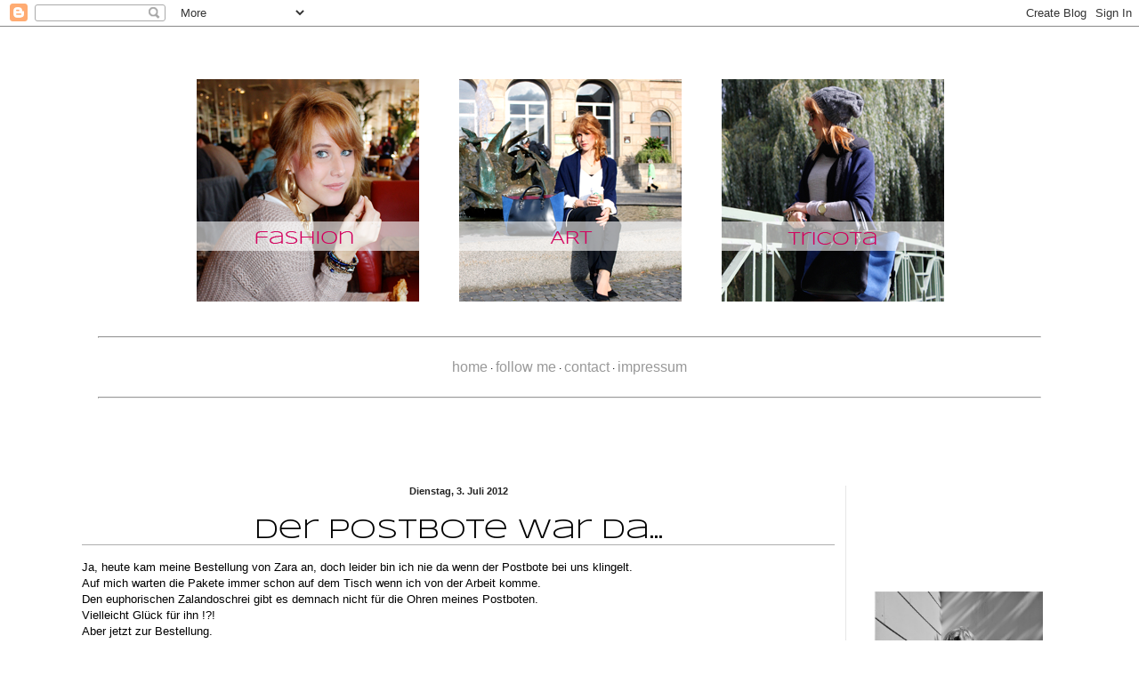

--- FILE ---
content_type: text/html; charset=UTF-8
request_url: https://fashiooon-art-tricota.blogspot.com/2012/07/der-postbote-war-da.html
body_size: 17009
content:
<!DOCTYPE html>
<html class='v2' dir='ltr' lang='de'>
<head>
<link href='https://www.blogger.com/static/v1/widgets/335934321-css_bundle_v2.css' rel='stylesheet' type='text/css'/>
<meta content='width=1100' name='viewport'/>
<meta content='text/html; charset=UTF-8' http-equiv='Content-Type'/>
<meta content='blogger' name='generator'/>
<link href='https://fashiooon-art-tricota.blogspot.com/favicon.ico' rel='icon' type='image/x-icon'/>
<link href='http://fashiooon-art-tricota.blogspot.com/2012/07/der-postbote-war-da.html' rel='canonical'/>
<link rel="alternate" type="application/atom+xml" title="Fashion Art Tricota - Atom" href="https://fashiooon-art-tricota.blogspot.com/feeds/posts/default" />
<link rel="alternate" type="application/rss+xml" title="Fashion Art Tricota - RSS" href="https://fashiooon-art-tricota.blogspot.com/feeds/posts/default?alt=rss" />
<link rel="service.post" type="application/atom+xml" title="Fashion Art Tricota - Atom" href="https://www.blogger.com/feeds/3484830588708356340/posts/default" />

<link rel="alternate" type="application/atom+xml" title="Fashion Art Tricota - Atom" href="https://fashiooon-art-tricota.blogspot.com/feeds/6024986162159429181/comments/default" />
<!--Can't find substitution for tag [blog.ieCssRetrofitLinks]-->
<link href='https://blogger.googleusercontent.com/img/b/R29vZ2xl/AVvXsEheXmZxGQE3Svf4ecniw9Ngp7BoPI8aaE87Z22DoSGrguSzcNwOI8u-wT5nZ6tJXIDUqkeacqgWVmDEFl0Zj6EeTqcl_Nabr4yoU-p9PExhGVEIYN8sB9G-xBTNP3RUyhM_Ov-Nz1CCSjE/s640/IMG_3516.JPG' rel='image_src'/>
<meta content='http://fashiooon-art-tricota.blogspot.com/2012/07/der-postbote-war-da.html' property='og:url'/>
<meta content='Der Postbote war da...' property='og:title'/>
<meta content='Ja, heute kam meine Bestellung von Zara an, doch leider bin ich nie da wenn der Postbote bei uns klingelt.  Auf mich warten die Pakete immer...' property='og:description'/>
<meta content='https://blogger.googleusercontent.com/img/b/R29vZ2xl/AVvXsEheXmZxGQE3Svf4ecniw9Ngp7BoPI8aaE87Z22DoSGrguSzcNwOI8u-wT5nZ6tJXIDUqkeacqgWVmDEFl0Zj6EeTqcl_Nabr4yoU-p9PExhGVEIYN8sB9G-xBTNP3RUyhM_Ov-Nz1CCSjE/w1200-h630-p-k-no-nu/IMG_3516.JPG' property='og:image'/>
<title>Fashion Art Tricota: Der Postbote war da...</title>
<style type='text/css'>@font-face{font-family:'Syncopate';font-style:normal;font-weight:400;font-display:swap;src:url(//fonts.gstatic.com/s/syncopate/v24/pe0sMIuPIYBCpEV5eFdCC_e_Kdxic2wp.woff2)format('woff2');unicode-range:U+0100-02BA,U+02BD-02C5,U+02C7-02CC,U+02CE-02D7,U+02DD-02FF,U+0304,U+0308,U+0329,U+1D00-1DBF,U+1E00-1E9F,U+1EF2-1EFF,U+2020,U+20A0-20AB,U+20AD-20C0,U+2113,U+2C60-2C7F,U+A720-A7FF;}@font-face{font-family:'Syncopate';font-style:normal;font-weight:400;font-display:swap;src:url(//fonts.gstatic.com/s/syncopate/v24/pe0sMIuPIYBCpEV5eFdCBfe_Kdxicw.woff2)format('woff2');unicode-range:U+0000-00FF,U+0131,U+0152-0153,U+02BB-02BC,U+02C6,U+02DA,U+02DC,U+0304,U+0308,U+0329,U+2000-206F,U+20AC,U+2122,U+2191,U+2193,U+2212,U+2215,U+FEFF,U+FFFD;}</style>
<style id='page-skin-1' type='text/css'><!--
/*
-----------------------------------------------
Blogger Template Style
Name:     Simple
Designer: Josh Peterson
URL:      www.noaesthetic.com
----------------------------------------------- */
/* Variable definitions
====================
<Variable name="keycolor" description="Main Color" type="color" default="#66bbdd"/>
<Group description="Page Text" selector="body">
<Variable name="body.font" description="Font" type="font"
default="normal normal 12px Arial, Tahoma, Helvetica, FreeSans, sans-serif"/>
<Variable name="body.text.color" description="Text Color" type="color" default="#222222"/>
</Group>
<Group description="Backgrounds" selector=".body-fauxcolumns-outer">
<Variable name="body.background.color" description="Outer Background" type="color" default="#66bbdd"/>
<Variable name="content.background.color" description="Main Background" type="color" default="#ffffff"/>
<Variable name="header.background.color" description="Header Background" type="color" default="transparent"/>
</Group>
<Group description="Links" selector=".main-outer">
<Variable name="link.color" description="Link Color" type="color" default="#2288bb"/>
<Variable name="link.visited.color" description="Visited Color" type="color" default="#888888"/>
<Variable name="link.hover.color" description="Hover Color" type="color" default="#33aaff"/>
</Group>
<Group description="Blog Title" selector=".header h1">
<Variable name="header.font" description="Font" type="font"
default="normal normal 60px Arial, Tahoma, Helvetica, FreeSans, sans-serif"/>
<Variable name="header.text.color" description="Title Color" type="color" default="#3399bb" />
</Group>
<Group description="Blog Description" selector=".header .description">
<Variable name="description.text.color" description="Description Color" type="color"
default="#777777" />
</Group>
<Group description="Tabs Text" selector=".tabs-inner .widget li a">
<Variable name="tabs.font" description="Font" type="font"
default="normal normal 14px Arial, Tahoma, Helvetica, FreeSans, sans-serif"/>
<Variable name="tabs.text.color" description="Text Color" type="color" default="#999999"/>
<Variable name="tabs.selected.text.color" description="Selected Color" type="color" default="#000000"/>
</Group>
<Group description="Tabs Background" selector=".tabs-outer .PageList">
<Variable name="tabs.background.color" description="Background Color" type="color" default="#f5f5f5"/>
<Variable name="tabs.selected.background.color" description="Selected Color" type="color" default="#eeeeee"/>
</Group>
<Group description="Post Title" selector="h3.post-title, .comments h4">
<Variable name="post.title.font" description="Font" type="font"
default="normal normal 22px Arial, Tahoma, Helvetica, FreeSans, sans-serif"/>
</Group>
<Group description="Date Header" selector=".date-header">
<Variable name="date.header.color" description="Text Color" type="color"
default="#000000"/>
<Variable name="date.header.background.color" description="Background Color" type="color"
default="transparent"/>
</Group>
<Group description="Post Footer" selector=".post-footer">
<Variable name="post.footer.text.color" description="Text Color" type="color" default="#666666"/>
<Variable name="post.footer.background.color" description="Background Color" type="color"
default="#f9f9f9"/>
<Variable name="post.footer.border.color" description="Shadow Color" type="color" default="#eeeeee"/>
</Group>
<Group description="Gadgets" selector="h2">
<Variable name="widget.title.font" description="Title Font" type="font"
default="normal bold 11px Arial, Tahoma, Helvetica, FreeSans, sans-serif"/>
<Variable name="widget.title.text.color" description="Title Color" type="color" default="#000000"/>
<Variable name="widget.alternate.text.color" description="Alternate Color" type="color" default="#999999"/>
</Group>
<Group description="Images" selector=".main-inner">
<Variable name="image.background.color" description="Background Color" type="color" default="#ffffff"/>
<Variable name="image.border.color" description="Border Color" type="color" default="#eeeeee"/>
<Variable name="image.text.color" description="Caption Text Color" type="color" default="#000000"/>
</Group>
<Group description="Accents" selector=".content-inner">
<Variable name="body.rule.color" description="Separator Line Color" type="color" default="#eeeeee"/>
<Variable name="tabs.border.color" description="Tabs Border Color" type="color" default="#e6e6e6"/>
</Group>
<Variable name="body.background" description="Body Background" type="background"
color="#ffffff" default="$(color) none repeat scroll top left"/>
<Variable name="body.background.override" description="Body Background Override" type="string" default=""/>
<Variable name="body.background.gradient.cap" description="Body Gradient Cap" type="url"
default="url(//www.blogblog.com/1kt/simple/gradients_light.png)"/>
<Variable name="body.background.gradient.tile" description="Body Gradient Tile" type="url"
default="url(//www.blogblog.com/1kt/simple/body_gradient_tile_light.png)"/>
<Variable name="content.background.color.selector" description="Content Background Color Selector" type="string" default=".content-inner"/>
<Variable name="content.padding" description="Content Padding" type="length" default="10px"/>
<Variable name="content.padding.horizontal" description="Content Horizontal Padding" type="length" default="10px"/>
<Variable name="content.shadow.spread" description="Content Shadow Spread" type="length" default="40px"/>
<Variable name="content.shadow.spread.webkit" description="Content Shadow Spread (WebKit)" type="length" default="5px"/>
<Variable name="content.shadow.spread.ie" description="Content Shadow Spread (IE)" type="length" default="10px"/>
<Variable name="main.border.width" description="Main Border Width" type="length" default="0"/>
<Variable name="header.background.gradient" description="Header Gradient" type="url" default="none"/>
<Variable name="header.shadow.offset.left" description="Header Shadow Offset Left" type="length" default="-1px"/>
<Variable name="header.shadow.offset.top" description="Header Shadow Offset Top" type="length" default="-1px"/>
<Variable name="header.shadow.spread" description="Header Shadow Spread" type="length" default="1px"/>
<Variable name="header.padding" description="Header Padding" type="length" default="30px"/>
<Variable name="header.border.size" description="Header Border Size" type="length" default="1px"/>
<Variable name="header.bottom.border.size" description="Header Bottom Border Size" type="length" default="1px"/>
<Variable name="header.border.horizontalsize" description="Header Horizontal Border Size" type="length" default="0"/>
<Variable name="description.text.size" description="Description Text Size" type="string" default="140%"/>
<Variable name="tabs.margin.top" description="Tabs Margin Top" type="length" default="0" />
<Variable name="tabs.margin.side" description="Tabs Side Margin" type="length" default="30px" />
<Variable name="tabs.background.gradient" description="Tabs Background Gradient" type="url"
default="url(//www.blogblog.com/1kt/simple/gradients_light.png)"/>
<Variable name="tabs.border.width" description="Tabs Border Width" type="length" default="1px"/>
<Variable name="tabs.bevel.border.width" description="Tabs Bevel Border Width" type="length" default="1px"/>
<Variable name="date.header.padding" description="Date Header Padding" type="string" default="inherit"/>
<Variable name="date.header.letterspacing" description="Date Header Letter Spacing" type="string" default="inherit"/>
<Variable name="date.header.margin" description="Date Header Margin" type="string" default="inherit"/>
<Variable name="post.margin.bottom" description="Post Bottom Margin" type="length" default="25px"/>
<Variable name="image.border.small.size" description="Image Border Small Size" type="length" default="2px"/>
<Variable name="image.border.large.size" description="Image Border Large Size" type="length" default="5px"/>
<Variable name="page.width.selector" description="Page Width Selector" type="string" default=".region-inner"/>
<Variable name="page.width" description="Page Width" type="string" default="auto"/>
<Variable name="main.section.margin" description="Main Section Margin" type="length" default="15px"/>
<Variable name="main.padding" description="Main Padding" type="length" default="15px"/>
<Variable name="main.padding.top" description="Main Padding Top" type="length" default="30px"/>
<Variable name="main.padding.bottom" description="Main Padding Bottom" type="length" default="30px"/>
<Variable name="paging.background"
color="#ffffff"
description="Background of blog paging area" type="background"
default="transparent none no-repeat scroll top center"/>
<Variable name="footer.bevel" description="Bevel border length of footer" type="length" default="0"/>
<Variable name="mobile.background.overlay" description="Mobile Background Overlay" type="string"
default="transparent none repeat scroll top left"/>
<Variable name="mobile.background.size" description="Mobile Background Size" type="string" default="auto"/>
<Variable name="mobile.button.color" description="Mobile Button Color" type="color" default="#ffffff" />
<Variable name="startSide" description="Side where text starts in blog language" type="automatic" default="left"/>
<Variable name="endSide" description="Side where text ends in blog language" type="automatic" default="right"/>
*/
/* Content
----------------------------------------------- */
body {
font: normal normal 12px Arial, Tahoma, Helvetica, FreeSans, sans-serif;
color: #000000;
background: #ffffff none repeat scroll top left;
padding: 0 0 0 0;
}
html body .region-inner {
min-width: 0;
max-width: 100%;
width: auto;
}
a:link {
text-decoration:none;
color: #999999;
}
a:visited {
text-decoration:none;
color: #444444;
}
a:hover {
text-decoration:underline;
color: #000000;
}
.body-fauxcolumn-outer .fauxcolumn-inner {
background: transparent url(//www.blogblog.com/1kt/simple/body_gradient_tile_light.png) repeat scroll top left;
_background-image: none;
}
.body-fauxcolumn-outer .cap-top {
position: absolute;
z-index: 1;
height: 400px;
width: 100%;
background: #ffffff none repeat scroll top left;
}
.body-fauxcolumn-outer .cap-top .cap-left {
width: 100%;
background: transparent url(//www.blogblog.com/1kt/simple/gradients_light.png) repeat-x scroll top left;
_background-image: none;
}
.content-outer {
-moz-box-shadow: 0 0 0 rgba(0, 0, 0, .15);
-webkit-box-shadow: 0 0 0 rgba(0, 0, 0, .15);
-goog-ms-box-shadow: 0 0 0 #333333;
box-shadow: 0 0 0 rgba(0, 0, 0, .15);
margin-bottom: 1px;
}
.content-inner {
padding: 10px 40px;
}
.content-inner {
background-color: #ffffff;
}
/* Header
----------------------------------------------- */
.header-outer {
background: transparent none repeat-x scroll 0 -400px;
_background-image: none;
}
.Header h1 {
font: normal normal 80px Arial, Tahoma, Helvetica, FreeSans, sans-serif;
color: #858585;
text-shadow: 0 0 0 rgba(0, 0, 0, .2);
}
.Header h1 a {
color: #858585;
}
.Header .description {
font-size: 18px;
color: #4d4d4d;
}
.header-inner .Header .titlewrapper {
padding: 22px 0;
}
.header-inner .Header .descriptionwrapper {
padding: 0 0;
}
/* Tabs
----------------------------------------------- */
.tabs-inner .section:first-child {
border-top: 0 solid #f3f3f3;
}
.tabs-inner .section:first-child ul {
margin-top: -1px;
border-top: 1px solid #f3f3f3;
border-left: 1px solid #f3f3f3;
border-right: 1px solid #f3f3f3;
}
.tabs-inner .widget ul {
background: #eeeeee none repeat-x scroll 0 -800px;
_background-image: none;
border-bottom: 1px solid #f3f3f3;
margin-top: 0;
margin-left: -30px;
margin-right: -30px;
}
.tabs-inner .widget li a {
display: inline-block;
padding: .6em 1em;
font: normal normal 12px Arial, Tahoma, Helvetica, FreeSans, sans-serif;
color: #858585;
border-left: 1px solid #ffffff;
border-right: 1px solid #f3f3f3;
}
.tabs-inner .widget li:first-child a {
border-left: none;
}
.tabs-inner .widget li.selected a, .tabs-inner .widget li a:hover {
color: #000000;
background-color: #e6e6e6;
text-decoration: none;
}
/* Columns
----------------------------------------------- */
.main-outer {
border-top: 0 solid #e6e6e6;
}
.fauxcolumn-left-outer .fauxcolumn-inner {
border-right: 1px solid #e6e6e6;
}
.fauxcolumn-right-outer .fauxcolumn-inner {
border-left: 1px solid #e6e6e6;
}
/* Headings
----------------------------------------------- */
h2 {
margin: 0 0 1em 0;
text-align: center;
font: normal bold 11px 'Trebuchet MS',Trebuchet,Verdana,sans-serif;
color: #222222;
}
/* Widgets
----------------------------------------------- */
.widget .zippy {
color: #858585;
text-shadow: 2px 2px 1px rgba(0, 0, 0, .1);
}
.widget .popular-posts ul {
list-style: none;
}
/* Posts
----------------------------------------------- */
background-color: transparent;
color: #c27ba0;
padding: 0.4em;
letter-spacing: 3px;
margin: inherit;
text-align: center;
}
.main-inner {
padding-top: 35px;
padding-bottom: 65px;
}
.main-inner .column-center-inner {
padding: 0 0;
}
.main-inner .column-center-inner .section {
margin: 0 1em;
}
.post {
margin: 0 0 45px 0;
border-bottom: 1px solid #afafaf;
margin-bottom: 90px;
}
h3.post-title, .comments h4 {
font: normal normal 30px Syncopate;
margin: .75em 0 0;
text-align: center;
border-bottom: 1px solid #afafaf;
}
.post-body {
font-size: 110%;
line-height: 1.4;
position: relative;
}
.post-body img, .post-body .tr-caption-container, .Profile img, .Image img,
.BlogList .item-thumbnail img {
padding: 2px;
background: transparent;
border: 0px solid #ffffff;
}
.post-body img, .post-body .tr-caption-container {
padding: 5px;
}
.post-body .tr-caption-container {
color: #999999;
}
.post-body .tr-caption-container img {
padding: 0;
background: transparent;
border: none;
-moz-box-shadow: 0 0 0 rgba(0, 0, 0, .1);
-webkit-box-shadow: 0 0 0 rgba(0, 0, 0, .1);
box-shadow: 0 0 0 rgba(0, 0, 0, .1);
}
.post-header {
margin: 0 0 1.5em;
line-height: 1.6;
font-size: 90%;
}
.post-footer {
margin: 20px -2px 0;
padding: 5px 50px;
color: #000000;
background-color: #f2f2f2;
border-bottom: 1px solid #e6e6e6;
line-height: 1.6;
font-size: 90%;
}
#comments .comment-author {
padding-top: 1.5em;
border-top: 1px solid #e6e6e6;
background-position: 0 1.5em;
}
#comments .comment-author:first-child {
padding-top: 0;
border-top: none;
}
.avatar-image-container {
margin: .2em 0 0;
}
#comments .avatar-image-container img {
border: 1px solid #ffffff;
}
/* Comments
----------------------------------------------- */
.comments .comments-content .icon.blog-author {
background-repeat: no-repeat;
background-image: url([data-uri]);
}
.comments .comments-content .loadmore a {
border-top: 1px solid #858585;
border-bottom: 1px solid #858585;
}
.comments .comment-thread.inline-thread {
background-color: #f2f2f2;
}
.comments .continue {
border-top: 2px solid #858585;
}
/* Accents
---------------------------------------------- */
.section-columns td.columns-cell {
border-left: 1px solid #e6e6e6;
}
.blog-pager {
background: transparent url(//www.blogblog.com/1kt/simple/paging_dot.png) repeat-x scroll top center;
}
.blog-pager-older-link, .home-link,
.blog-pager-newer-link {
background-color: #ffffff;
padding: 5px;
}
.footer-outer {
border-top: 1px dashed #bbbbbb;
}
/* Mobile
----------------------------------------------- */
body.mobile  {
background-size: auto;
}
.mobile .body-fauxcolumn-outer {
background: transparent none repeat scroll top left;
}
.mobile .body-fauxcolumn-outer .cap-top {
background-size: 100% auto;
}
.mobile .content-outer {
-webkit-box-shadow: 0 0 3px rgba(0, 0, 0, .15);
box-shadow: 0 0 3px rgba(0, 0, 0, .15);
}
body.mobile .AdSense {
margin: 0 -0;
}
.mobile .tabs-inner .widget ul {
margin-left: 0;
margin-right: 0;
}
.mobile .post {
margin: 0;
}
.mobile .main-inner .column-center-inner .section {
margin: 0;
}
.mobile .date-header span {
padding: 0.1em 10px;
margin: 0 -10px;
}
.mobile h3.post-title {
margin: 0;
}
.mobile .blog-pager {
background: transparent none no-repeat scroll top center;
}
.mobile .footer-outer {
border-top: none;
}
.mobile .main-inner, .mobile .footer-inner {
background-color: #ffffff;
}
.mobile-index-contents {
color: #000000;
}
.mobile-link-button {
background-color: #999999;
}
.mobile-link-button a:link, .mobile-link-button a:visited {
color: #ffffff;
}
.mobile .tabs-inner .section:first-child {
border-top: none;
}
.mobile .tabs-inner .PageList .widget-content {
background-color: #e6e6e6;
color: #000000;
border-top: 1px solid #f3f3f3;
border-bottom: 1px solid #f3f3f3;
}
.mobile .tabs-inner .PageList .widget-content .pagelist-arrow {
border-left: 1px solid #f3f3f3;
}

--></style>
<style id='template-skin-1' type='text/css'><!--
body {
min-width: 1200px;
}
.content-outer, .content-fauxcolumn-outer, .region-inner {
min-width: 1200px;
max-width: 1200px;
_width: 1200px;
}
.main-inner .columns {
padding-left: 0px;
padding-right: 250px;
}
.main-inner .fauxcolumn-center-outer {
left: 0px;
right: 250px;
/* IE6 does not respect left and right together */
_width: expression(this.parentNode.offsetWidth -
parseInt("0px") -
parseInt("250px") + 'px');
}
.main-inner .fauxcolumn-left-outer {
width: 0px;
}
.main-inner .fauxcolumn-right-outer {
width: 250px;
}
.main-inner .column-left-outer {
width: 0px;
right: 100%;
margin-left: -0px;
}
.main-inner .column-right-outer {
width: 250px;
margin-right: -250px;
}
#layout {
min-width: 0;
}
#layout .content-outer {
min-width: 0;
width: 800px;
}
#layout .region-inner {
min-width: 0;
width: auto;
}
body#layout div.add_widget {
padding: 8px;
}
body#layout div.add_widget a {
margin-left: 32px;
}
--></style>
<link href='https://www.blogger.com/dyn-css/authorization.css?targetBlogID=3484830588708356340&amp;zx=7b114c74-a83c-496b-a47a-a4c5e18134e6' media='none' onload='if(media!=&#39;all&#39;)media=&#39;all&#39;' rel='stylesheet'/><noscript><link href='https://www.blogger.com/dyn-css/authorization.css?targetBlogID=3484830588708356340&amp;zx=7b114c74-a83c-496b-a47a-a4c5e18134e6' rel='stylesheet'/></noscript>
<meta name='google-adsense-platform-account' content='ca-host-pub-1556223355139109'/>
<meta name='google-adsense-platform-domain' content='blogspot.com'/>

</head>
<body class='loading'>
<div class='navbar section' id='navbar' name='Navbar'><div class='widget Navbar' data-version='1' id='Navbar1'><script type="text/javascript">
    function setAttributeOnload(object, attribute, val) {
      if(window.addEventListener) {
        window.addEventListener('load',
          function(){ object[attribute] = val; }, false);
      } else {
        window.attachEvent('onload', function(){ object[attribute] = val; });
      }
    }
  </script>
<div id="navbar-iframe-container"></div>
<script type="text/javascript" src="https://apis.google.com/js/platform.js"></script>
<script type="text/javascript">
      gapi.load("gapi.iframes:gapi.iframes.style.bubble", function() {
        if (gapi.iframes && gapi.iframes.getContext) {
          gapi.iframes.getContext().openChild({
              url: 'https://www.blogger.com/navbar/3484830588708356340?po\x3d6024986162159429181\x26origin\x3dhttps://fashiooon-art-tricota.blogspot.com',
              where: document.getElementById("navbar-iframe-container"),
              id: "navbar-iframe"
          });
        }
      });
    </script><script type="text/javascript">
(function() {
var script = document.createElement('script');
script.type = 'text/javascript';
script.src = '//pagead2.googlesyndication.com/pagead/js/google_top_exp.js';
var head = document.getElementsByTagName('head')[0];
if (head) {
head.appendChild(script);
}})();
</script>
</div></div>
<div class='body-fauxcolumns'>
<div class='fauxcolumn-outer body-fauxcolumn-outer'>
<div class='cap-top'>
<div class='cap-left'></div>
<div class='cap-right'></div>
</div>
<div class='fauxborder-left'>
<div class='fauxborder-right'></div>
<div class='fauxcolumn-inner'>
</div>
</div>
<div class='cap-bottom'>
<div class='cap-left'></div>
<div class='cap-right'></div>
</div>
</div>
</div>
<div class='content'>
<div class='content-fauxcolumns'>
<div class='fauxcolumn-outer content-fauxcolumn-outer'>
<div class='cap-top'>
<div class='cap-left'></div>
<div class='cap-right'></div>
</div>
<div class='fauxborder-left'>
<div class='fauxborder-right'></div>
<div class='fauxcolumn-inner'>
</div>
</div>
<div class='cap-bottom'>
<div class='cap-left'></div>
<div class='cap-right'></div>
</div>
</div>
</div>
<div class='content-outer'>
<div class='content-cap-top cap-top'>
<div class='cap-left'></div>
<div class='cap-right'></div>
</div>
<div class='fauxborder-left content-fauxborder-left'>
<div class='fauxborder-right content-fauxborder-right'></div>
<div class='content-inner'>
<header>
<div class='header-outer'>
<div class='header-cap-top cap-top'>
<div class='cap-left'></div>
<div class='cap-right'></div>
</div>
<div class='fauxborder-left header-fauxborder-left'>
<div class='fauxborder-right header-fauxborder-right'></div>
<div class='region-inner header-inner'>
<div class='header section' id='header' name='Header'><div class='widget Header' data-version='1' id='Header1'>
<div id='header-inner'>
<a href='https://fashiooon-art-tricota.blogspot.com/' style='display: block'>
<img alt='Fashion Art Tricota' height='300px; ' id='Header1_headerimg' src='https://blogger.googleusercontent.com/img/b/R29vZ2xl/AVvXsEiVgBHNGPp_1uR5wl_RzmGK6ABRjH1BvvexvM4WctuOua5pgj4NB9wse_eEfciPOqWtlg5U76BiFwaXVisDLR3YJcW0x0FFNlwniuZ_8Wa6YqyPlQSu3bRLtX5CDihynUA_ehfGPmkU75Y/s1600/header_vanessa_gro%25C3%259F_2.png' style='display: block' width='1120px; '/>
</a>
</div>
</div></div>
</div>
</div>
<div class='header-cap-bottom cap-bottom'>
<div class='cap-left'></div>
<div class='cap-right'></div>
</div>
</div>
</header>
<div class='tabs-outer'>
<div class='tabs-cap-top cap-top'>
<div class='cap-left'></div>
<div class='cap-right'></div>
</div>
<div class='fauxborder-left tabs-fauxborder-left'>
<div class='fauxborder-right tabs-fauxborder-right'></div>
<div class='region-inner tabs-inner'>
<div class='tabs section' id='crosscol' name='Spaltenübergreifend'><div class='widget HTML' data-version='1' id='HTML5'>
<h2 class='title'>&#160;</h2>
<div class='widget-content'>
<br /><br /><hr /><br /><center><a href="http://fashiooon-art-tricota.blogspot.de/"><font size="3">home</font></a> &#183; <a href="http://fashiooon-art-tricota.blogspot.de/p/follow.html"><font size="3">follow me</font></a> &#183; <a href="http://fashiooon-art-tricota.blogspot.de/p/kontakt.html"><font size="3">contact</font></a> &#183; <a href="http://fashiooon-art-tricota.blogspot.com/p/impressum.html"><font size="3">impressum</font></a></center><br /><hr /><br /><br />
</div>
<div class='clear'></div>
</div></div>
<div class='tabs no-items section' id='crosscol-overflow' name='Cross-Column 2'></div>
</div>
</div>
<div class='tabs-cap-bottom cap-bottom'>
<div class='cap-left'></div>
<div class='cap-right'></div>
</div>
</div>
<div class='main-outer'>
<div class='main-cap-top cap-top'>
<div class='cap-left'></div>
<div class='cap-right'></div>
</div>
<div class='fauxborder-left main-fauxborder-left'>
<div class='fauxborder-right main-fauxborder-right'></div>
<div class='region-inner main-inner'>
<div class='columns fauxcolumns'>
<div class='fauxcolumn-outer fauxcolumn-center-outer'>
<div class='cap-top'>
<div class='cap-left'></div>
<div class='cap-right'></div>
</div>
<div class='fauxborder-left'>
<div class='fauxborder-right'></div>
<div class='fauxcolumn-inner'>
</div>
</div>
<div class='cap-bottom'>
<div class='cap-left'></div>
<div class='cap-right'></div>
</div>
</div>
<div class='fauxcolumn-outer fauxcolumn-left-outer'>
<div class='cap-top'>
<div class='cap-left'></div>
<div class='cap-right'></div>
</div>
<div class='fauxborder-left'>
<div class='fauxborder-right'></div>
<div class='fauxcolumn-inner'>
</div>
</div>
<div class='cap-bottom'>
<div class='cap-left'></div>
<div class='cap-right'></div>
</div>
</div>
<div class='fauxcolumn-outer fauxcolumn-right-outer'>
<div class='cap-top'>
<div class='cap-left'></div>
<div class='cap-right'></div>
</div>
<div class='fauxborder-left'>
<div class='fauxborder-right'></div>
<div class='fauxcolumn-inner'>
</div>
</div>
<div class='cap-bottom'>
<div class='cap-left'></div>
<div class='cap-right'></div>
</div>
</div>
<!-- corrects IE6 width calculation -->
<div class='columns-inner'>
<div class='column-center-outer'>
<div class='column-center-inner'>
<div class='main section' id='main' name='Hauptbereich'><div class='widget Blog' data-version='1' id='Blog1'>
<div class='blog-posts hfeed'>

          <div class="date-outer">
        
<h2 class='date-header'><span>Dienstag, 3. Juli 2012</span></h2>

          <div class="date-posts">
        
<div class='post-outer'>
<div class='post hentry' itemprop='blogPost' itemscope='itemscope' itemtype='http://schema.org/BlogPosting'>
<meta content='https://blogger.googleusercontent.com/img/b/R29vZ2xl/AVvXsEheXmZxGQE3Svf4ecniw9Ngp7BoPI8aaE87Z22DoSGrguSzcNwOI8u-wT5nZ6tJXIDUqkeacqgWVmDEFl0Zj6EeTqcl_Nabr4yoU-p9PExhGVEIYN8sB9G-xBTNP3RUyhM_Ov-Nz1CCSjE/s640/IMG_3516.JPG' itemprop='image_url'/>
<meta content='3484830588708356340' itemprop='blogId'/>
<meta content='6024986162159429181' itemprop='postId'/>
<a name='6024986162159429181'></a>
<h3 class='post-title entry-title' itemprop='name'>
Der Postbote war da...
</h3>
<div class='post-header'>
<div class='post-header-line-1'></div>
</div>
<div class='post-body entry-content' id='post-body-6024986162159429181' itemprop='description articleBody'>
Ja, heute kam meine Bestellung von Zara an, doch leider bin ich nie da wenn der Postbote bei uns klingelt.<br />
Auf mich warten die Pakete immer schon auf dem Tisch wenn ich von der Arbeit komme.<br />
Den euphorischen Zalandoschrei gibt es demnach nicht für die Ohren meines Postboten.<br />
Vielleicht Glück für ihn !?!<br />
Aber jetzt zur Bestellung.<br />
War kräftig auf Schnäppchenjagd und habe zwei Paar Schuhe bestellt. Beide von ca. 80&#8364; auf 30&#8364; reduziert.<br />
Da hab ich zugeschlagen.<br />
Ein Paket jedoch erwarte ich noch... was da noch ankommen wird, zeige ich euch, sobald es da ist.<br />
<br />
<div class="separator" style="clear: both; text-align: center;"><a href="https://blogger.googleusercontent.com/img/b/R29vZ2xl/AVvXsEheXmZxGQE3Svf4ecniw9Ngp7BoPI8aaE87Z22DoSGrguSzcNwOI8u-wT5nZ6tJXIDUqkeacqgWVmDEFl0Zj6EeTqcl_Nabr4yoU-p9PExhGVEIYN8sB9G-xBTNP3RUyhM_Ov-Nz1CCSjE/s1600/IMG_3516.JPG" imageanchor="1" style="margin-left: 1em; margin-right: 1em;"><img border="0" height="426" src="https://blogger.googleusercontent.com/img/b/R29vZ2xl/AVvXsEheXmZxGQE3Svf4ecniw9Ngp7BoPI8aaE87Z22DoSGrguSzcNwOI8u-wT5nZ6tJXIDUqkeacqgWVmDEFl0Zj6EeTqcl_Nabr4yoU-p9PExhGVEIYN8sB9G-xBTNP3RUyhM_Ov-Nz1CCSjE/s640/IMG_3516.JPG" width="640" /></a></div><br />
<div class="separator" style="clear: both; text-align: center;"><a href="https://blogger.googleusercontent.com/img/b/R29vZ2xl/AVvXsEiKYgcTwJhpxt4TAuvfkaX-yohC6n6Gw9B8rg8-LAekQM2dalKjyHDVCzjeUG0SHC1mnmQdCcf8JIwx-gz0SpgtSYEDP7HSMMwAKYwFFYNX7vt5qdQK1sSdzCAMk1uOa85441Z5MciGfdw/s1600/IMG_3517.JPG" imageanchor="1" style="margin-left: 1em; margin-right: 1em;"><img border="0" height="426" src="https://blogger.googleusercontent.com/img/b/R29vZ2xl/AVvXsEiKYgcTwJhpxt4TAuvfkaX-yohC6n6Gw9B8rg8-LAekQM2dalKjyHDVCzjeUG0SHC1mnmQdCcf8JIwx-gz0SpgtSYEDP7HSMMwAKYwFFYNX7vt5qdQK1sSdzCAMk1uOa85441Z5MciGfdw/s640/IMG_3517.JPG" width="640" /></a></div><br />
<div class="separator" style="clear: both; text-align: center;"><a href="https://blogger.googleusercontent.com/img/b/R29vZ2xl/AVvXsEj6gAXg7LWhGGHb_Z3QQ9StKwAYpV4xIJHxQbdG5XBMwGbGLKJbM1475ejNb_HQ04Z3NDemZHako3z1BhF1DwiubuFeuerSUS-roPlEOmC3aZPK0eJ4oZd-rozvSCg2yYh9i64LS_Ke62I/s1600/IMG_3518.JPG" imageanchor="1" style="margin-left: 1em; margin-right: 1em;"><img border="0" height="426" src="https://blogger.googleusercontent.com/img/b/R29vZ2xl/AVvXsEj6gAXg7LWhGGHb_Z3QQ9StKwAYpV4xIJHxQbdG5XBMwGbGLKJbM1475ejNb_HQ04Z3NDemZHako3z1BhF1DwiubuFeuerSUS-roPlEOmC3aZPK0eJ4oZd-rozvSCg2yYh9i64LS_Ke62I/s640/IMG_3518.JPG" width="640" /></a></div><br />
<div class="separator" style="clear: both; text-align: center;"><a href="https://blogger.googleusercontent.com/img/b/R29vZ2xl/AVvXsEhWNECKq0tMTmMbGagn4MdIFGButRwpJ7ojTzo-ZwoqNhjfwXrIK6bhL-oxY0Vq2V6UMGZfltuJgmBVn5FjELDcWF5Pz3HyCLQ15aIV4MW2WsAXdCL65pi_JPksFmI4F9cvhjJ-lsAgfUM/s1600/IMG_3521.JPG" imageanchor="1" style="margin-left: 1em; margin-right: 1em;"><img border="0" height="426" src="https://blogger.googleusercontent.com/img/b/R29vZ2xl/AVvXsEhWNECKq0tMTmMbGagn4MdIFGButRwpJ7ojTzo-ZwoqNhjfwXrIK6bhL-oxY0Vq2V6UMGZfltuJgmBVn5FjELDcWF5Pz3HyCLQ15aIV4MW2WsAXdCL65pi_JPksFmI4F9cvhjJ-lsAgfUM/s640/IMG_3521.JPG" width="640" /></a></div><br />
<div class="separator" style="clear: both; text-align: center;"><a href="https://blogger.googleusercontent.com/img/b/R29vZ2xl/AVvXsEhwSQc03YLIa8EQ3U4JFgSyWPGTVjva465o709xJynGBZhOj7Wynn9tdgWzuY7cZ15qxxXEM3ssJLQyYqUMkYydmuiWxOSysXX8WcJX5hY5En4xzuBIXqs3KBLBmLz7CpPE4PD-CgIe0uM/s1600/IMG_3520.JPG" imageanchor="1" style="margin-left: 1em; margin-right: 1em;"><img border="0" height="426" src="https://blogger.googleusercontent.com/img/b/R29vZ2xl/AVvXsEhwSQc03YLIa8EQ3U4JFgSyWPGTVjva465o709xJynGBZhOj7Wynn9tdgWzuY7cZ15qxxXEM3ssJLQyYqUMkYydmuiWxOSysXX8WcJX5hY5En4xzuBIXqs3KBLBmLz7CpPE4PD-CgIe0uM/s640/IMG_3520.JPG" width="640" /></a></div><br />
<div class="separator" style="clear: both; text-align: center;"><a href="https://blogger.googleusercontent.com/img/b/R29vZ2xl/AVvXsEhlQIPDPYyWnxonBxoRF0vGz2x-tuiDwUMFzYP6EdxnQpZlKIBV8eDcLIKBNXubEW_41SwJVncjolExpdmxY4DNaInfne8oxsDw6EXP4QnYiYjejiwUOL36J9Cbzx42Ct6DV6kF3Fqi9Tk/s1600/IMG_3519.JPG" imageanchor="1" style="margin-left: 1em; margin-right: 1em;"><img border="0" height="426" src="https://blogger.googleusercontent.com/img/b/R29vZ2xl/AVvXsEhlQIPDPYyWnxonBxoRF0vGz2x-tuiDwUMFzYP6EdxnQpZlKIBV8eDcLIKBNXubEW_41SwJVncjolExpdmxY4DNaInfne8oxsDw6EXP4QnYiYjejiwUOL36J9Cbzx42Ct6DV6kF3Fqi9Tk/s640/IMG_3519.JPG" width="640" /></a></div><br />
<div class="separator" style="clear: both; text-align: center;"><a href="https://blogger.googleusercontent.com/img/b/R29vZ2xl/AVvXsEghpu2QAE2fpzrTgXOISX5K4db02m3ee5Vfto-SGemXSNYDxezUZxYb2WerXrYyI9v2AvffKjcWSrdA6dkSmg3EImTO1U_Q056QZSfUVKJXgW6DYgRlXDSAp8Bf3elG7pYVSFl4aZkUuQE/s1600/IMG_3522.JPG" imageanchor="1" style="margin-left: 1em; margin-right: 1em;"><img border="0" height="426" src="https://blogger.googleusercontent.com/img/b/R29vZ2xl/AVvXsEghpu2QAE2fpzrTgXOISX5K4db02m3ee5Vfto-SGemXSNYDxezUZxYb2WerXrYyI9v2AvffKjcWSrdA6dkSmg3EImTO1U_Q056QZSfUVKJXgW6DYgRlXDSAp8Bf3elG7pYVSFl4aZkUuQE/s640/IMG_3522.JPG" width="640" /></a></div><br />
<div class="separator" style="clear: both; text-align: center;"><a href="https://blogger.googleusercontent.com/img/b/R29vZ2xl/AVvXsEishlHUgQHaiRuJHRwaYNWiMeaKM1YCff9Yyhyphenhyphen3_yE7L5UCLIYAiWDDgH8JEXytjPg6Vy_iPy_ECZHzDiITk0e9P2EchsujYlmo3Fj_GL-HNwrQCF-WPIon2ZBGOHSpDTuxYqQPeNNUkHA/s1600/IMG_3523.JPG" imageanchor="1" style="margin-left: 1em; margin-right: 1em;"><img border="0" height="426" src="https://blogger.googleusercontent.com/img/b/R29vZ2xl/AVvXsEishlHUgQHaiRuJHRwaYNWiMeaKM1YCff9Yyhyphenhyphen3_yE7L5UCLIYAiWDDgH8JEXytjPg6Vy_iPy_ECZHzDiITk0e9P2EchsujYlmo3Fj_GL-HNwrQCF-WPIon2ZBGOHSpDTuxYqQPeNNUkHA/s640/IMG_3523.JPG" width="640" /></a></div><br />
<div class="separator" style="clear: both; text-align: center;"><a href="https://blogger.googleusercontent.com/img/b/R29vZ2xl/AVvXsEhDE2XQbMj9i2Y5o7O7qAVgfde9ZJbB8O75pWfBZ4yEUW_WzMABlGtvAZPG3lgG-hhi-HVpDj7ygb6pWmaWjAncmBrGgYCcYA6d3xcWZElAtGvA1Z4HB1HVFCn0UR7ZFPvPSyZ9uhZguQg/s1600/IMG_3524.JPG" imageanchor="1" style="margin-left: 1em; margin-right: 1em;"><img border="0" height="426" src="https://blogger.googleusercontent.com/img/b/R29vZ2xl/AVvXsEhDE2XQbMj9i2Y5o7O7qAVgfde9ZJbB8O75pWfBZ4yEUW_WzMABlGtvAZPG3lgG-hhi-HVpDj7ygb6pWmaWjAncmBrGgYCcYA6d3xcWZElAtGvA1Z4HB1HVFCn0UR7ZFPvPSyZ9uhZguQg/s640/IMG_3524.JPG" width="640" /></a></div><br />
<br />
Freitag (oder Samstag) gibt es dann noch neue Frisurenbilder. Muss unbedingt zum Frisöööööör. Freu mich schon :).<br />
<br />
<div class="separator" style="clear: both; text-align: center;"><a href="https://blogger.googleusercontent.com/img/b/R29vZ2xl/AVvXsEiAffSC7fjH1G2x8EP4IFmA-T51Dfb_glrZJQN3hoNS4s5G5nZTenV9cuoIr62hjlqYCBLOxPhde1IXf37REagrrtSxmfhhBU7Qlqz_pncvn2-FPw2RpgcuHjUN-7q9vP-2iCbbVzneC1s/s1600/IMG_3525.JPG" imageanchor="1" style="margin-left: 1em; margin-right: 1em;"><img border="0" height="426" src="https://blogger.googleusercontent.com/img/b/R29vZ2xl/AVvXsEiAffSC7fjH1G2x8EP4IFmA-T51Dfb_glrZJQN3hoNS4s5G5nZTenV9cuoIr62hjlqYCBLOxPhde1IXf37REagrrtSxmfhhBU7Qlqz_pncvn2-FPw2RpgcuHjUN-7q9vP-2iCbbVzneC1s/s640/IMG_3525.JPG" width="640" /></a></div><br />
<br />
Hier noch ein paar Autofahrtbilder.<br />
<br />
<br />
<div class="separator"style="clear: both; text-align: center;"><a href="https://blogger.googleusercontent.com/img/b/R29vZ2xl/AVvXsEiR4ZYLfU894kkaF1cpJAzswSRIYJwHYLXMUamlw6HGyHyhyo6K3btWs890n6kB5iMdyHOurJ9BJAOVdviLyerXIH0azYjQM59PgYOBxcTj9dVj8i3rR4L0bIMt6RjGBg8F9OjV6SydSw0/s640/blogger-image-706136015.jpg" imageanchor="1" style="margin-left: 1em; margin-right: 1em;"><img border="0" src="https://blogger.googleusercontent.com/img/b/R29vZ2xl/AVvXsEiR4ZYLfU894kkaF1cpJAzswSRIYJwHYLXMUamlw6HGyHyhyo6K3btWs890n6kB5iMdyHOurJ9BJAOVdviLyerXIH0azYjQM59PgYOBxcTj9dVj8i3rR4L0bIMt6RjGBg8F9OjV6SydSw0/s640/blogger-image-706136015.jpg" /></a></div><div class="separator"style="clear: both; text-align: center;"><a href="https://blogger.googleusercontent.com/img/b/R29vZ2xl/AVvXsEhgC9HWfZP_O3eyXnQP0C8lqGHmR3B4cb7BCL6BKnrmAHnXG1gviklFpEUVfmckQCbZ0okhlW3mZtMVvpN4ImtWEH596Ei_0I_9TVoqIB7E-S6biDiA9al06Yrg0MGk3-dYydQdaPcKkfw/s640/blogger-image--1558745606.jpg" imageanchor="1" style="margin-left: 1em; margin-right: 1em;"><img border="0" src="https://blogger.googleusercontent.com/img/b/R29vZ2xl/AVvXsEhgC9HWfZP_O3eyXnQP0C8lqGHmR3B4cb7BCL6BKnrmAHnXG1gviklFpEUVfmckQCbZ0okhlW3mZtMVvpN4ImtWEH596Ei_0I_9TVoqIB7E-S6biDiA9al06Yrg0MGk3-dYydQdaPcKkfw/s640/blogger-image--1558745606.jpg" /></a></div><div class="separator"style="clear: both; text-align: center;"><a href="https://blogger.googleusercontent.com/img/b/R29vZ2xl/AVvXsEhgTig0bJz2fLX2UoSTnzNSEVvapQuDgcvrCQ4bf7ZfRDAaE6GyT4-axZQjrwaO2G2b_rlvj14oEh5om-LfaZCPYDT4RpjoYY_WIgcZf_Xe8eBNIhN89KSLrIkmZodCsDVKKNADQKmksjk/s640/blogger-image-1865203609.jpg" imageanchor="1" style="margin-left: 1em; margin-right: 1em;"><img border="0" src="https://blogger.googleusercontent.com/img/b/R29vZ2xl/AVvXsEhgTig0bJz2fLX2UoSTnzNSEVvapQuDgcvrCQ4bf7ZfRDAaE6GyT4-axZQjrwaO2G2b_rlvj14oEh5om-LfaZCPYDT4RpjoYY_WIgcZf_Xe8eBNIhN89KSLrIkmZodCsDVKKNADQKmksjk/s640/blogger-image-1865203609.jpg" /></a></div><div class="separator"style="clear: both; text-align: center;"><a href="https://blogger.googleusercontent.com/img/b/R29vZ2xl/AVvXsEgENTDN7q1x62N9t0qgMqTWjWoiIOnLa381Rky-cZqcJfiE48qLiQfdsMy35G7goBR1tEBGsXFFY3JdI8HRGqeTNKKUm5oVNCzLzXKZi4ouqcT6EDAzgaJAHOY49kh3VfgzkJ3oJqItwq4/s640/blogger-image-977933861.jpg" imageanchor="1" style="margin-left: 1em; margin-right: 1em;"><img border="0" src="https://blogger.googleusercontent.com/img/b/R29vZ2xl/AVvXsEgENTDN7q1x62N9t0qgMqTWjWoiIOnLa381Rky-cZqcJfiE48qLiQfdsMy35G7goBR1tEBGsXFFY3JdI8HRGqeTNKKUm5oVNCzLzXKZi4ouqcT6EDAzgaJAHOY49kh3VfgzkJ3oJqItwq4/s640/blogger-image-977933861.jpg" /></a></div>
<div style='clear: both;'></div>
</div>
<div class='post-footer'>
<div class='post-footer-line post-footer-line-1'><span class='post-author vcard'>
Eingestellt von
<span class='fn' itemprop='author' itemscope='itemscope' itemtype='http://schema.org/Person'>
<meta content='https://www.blogger.com/profile/06869183124193494795' itemprop='url'/>
<a class='g-profile' href='https://www.blogger.com/profile/06869183124193494795' rel='author' title='author profile'>
<span itemprop='name'>Unknown</span>
</a>
</span>
</span>
<span class='post-timestamp'>
um
<meta content='http://fashiooon-art-tricota.blogspot.com/2012/07/der-postbote-war-da.html' itemprop='url'/>
<a class='timestamp-link' href='https://fashiooon-art-tricota.blogspot.com/2012/07/der-postbote-war-da.html' rel='bookmark' title='permanent link'><abbr class='published' itemprop='datePublished' title='2012-07-03T20:48:00+02:00'>20:48</abbr></a>
</span>
<span class='post-comment-link'>
</span>
<span class='post-icons'>
<span class='item-control blog-admin pid-895833850'>
<a href='https://www.blogger.com/post-edit.g?blogID=3484830588708356340&postID=6024986162159429181&from=pencil' title='Post bearbeiten'>
<img alt='' class='icon-action' height='18' src='https://resources.blogblog.com/img/icon18_edit_allbkg.gif' width='18'/>
</a>
</span>
</span>
<div class='post-share-buttons goog-inline-block'>
<a class='goog-inline-block share-button sb-email' href='https://www.blogger.com/share-post.g?blogID=3484830588708356340&postID=6024986162159429181&target=email' target='_blank' title='Diesen Post per E-Mail versenden'><span class='share-button-link-text'>Diesen Post per E-Mail versenden</span></a><a class='goog-inline-block share-button sb-blog' href='https://www.blogger.com/share-post.g?blogID=3484830588708356340&postID=6024986162159429181&target=blog' onclick='window.open(this.href, "_blank", "height=270,width=475"); return false;' target='_blank' title='BlogThis!'><span class='share-button-link-text'>BlogThis!</span></a><a class='goog-inline-block share-button sb-twitter' href='https://www.blogger.com/share-post.g?blogID=3484830588708356340&postID=6024986162159429181&target=twitter' target='_blank' title='Auf X teilen'><span class='share-button-link-text'>Auf X teilen</span></a><a class='goog-inline-block share-button sb-facebook' href='https://www.blogger.com/share-post.g?blogID=3484830588708356340&postID=6024986162159429181&target=facebook' onclick='window.open(this.href, "_blank", "height=430,width=640"); return false;' target='_blank' title='In Facebook freigeben'><span class='share-button-link-text'>In Facebook freigeben</span></a><a class='goog-inline-block share-button sb-pinterest' href='https://www.blogger.com/share-post.g?blogID=3484830588708356340&postID=6024986162159429181&target=pinterest' target='_blank' title='Auf Pinterest teilen'><span class='share-button-link-text'>Auf Pinterest teilen</span></a>
</div>
<span class='post-backlinks post-comment-link'>
</span>
</div>
<div class='post-footer-line post-footer-line-2'><span class='post-labels'>
</span>
</div>
<div class='post-footer-line post-footer-line-3'><span class='post-location'>
</span>
</div>
</div>
</div>
<div class='comments' id='comments'>
<a name='comments'></a>
<h4>Keine Kommentare:</h4>
<div id='Blog1_comments-block-wrapper'>
<dl class='avatar-comment-indent' id='comments-block'>
</dl>
</div>
<p class='comment-footer'>
<div class='comment-form'>
<a name='comment-form'></a>
<h4 id='comment-post-message'>Kommentar veröffentlichen</h4>
<p>Hey, <br />über einen netten Kommentar würde ich mich sehr freuen.<br />Beleidigungen oder unangemessene Kommis kann ich leider nicht veröffentlichen.<br />Viel Spaß beim Kommentieren.<br />Wenn ihr auch einen Blog habt, gucke ich mir den gerne an ;)</p>
<a href='https://www.blogger.com/comment/frame/3484830588708356340?po=6024986162159429181&hl=de&saa=85391&origin=https://fashiooon-art-tricota.blogspot.com' id='comment-editor-src'></a>
<iframe allowtransparency='true' class='blogger-iframe-colorize blogger-comment-from-post' frameborder='0' height='410px' id='comment-editor' name='comment-editor' src='' width='100%'></iframe>
<script src='https://www.blogger.com/static/v1/jsbin/2830521187-comment_from_post_iframe.js' type='text/javascript'></script>
<script type='text/javascript'>
      BLOG_CMT_createIframe('https://www.blogger.com/rpc_relay.html');
    </script>
</div>
</p>
</div>
</div>

        </div></div>
      
</div>
<div class='blog-pager' id='blog-pager'>
<span id='blog-pager-newer-link'>
<a class='blog-pager-newer-link' href='https://fashiooon-art-tricota.blogspot.com/2012/07/new-shoes.html' id='Blog1_blog-pager-newer-link' title='Neuerer Post'>Neuerer Post</a>
</span>
<span id='blog-pager-older-link'>
<a class='blog-pager-older-link' href='https://fashiooon-art-tricota.blogspot.com/2012/07/gestern-abend-ging-es-noch-zu-freunden.html' id='Blog1_blog-pager-older-link' title='Älterer Post'>Älterer Post</a>
</span>
<a class='home-link' href='https://fashiooon-art-tricota.blogspot.com/'>Startseite</a>
</div>
<div class='clear'></div>
<div class='post-feeds'>
<div class='feed-links'>
Abonnieren
<a class='feed-link' href='https://fashiooon-art-tricota.blogspot.com/feeds/6024986162159429181/comments/default' target='_blank' type='application/atom+xml'>Kommentare zum Post (Atom)</a>
</div>
</div>
</div></div>
</div>
</div>
<div class='column-left-outer'>
<div class='column-left-inner'>
<aside>
</aside>
</div>
</div>
<div class='column-right-outer'>
<div class='column-right-inner'>
<aside>
<div class='sidebar section' id='sidebar-right-1'><div class='widget HTML' data-version='1' id='HTML4'>
<div class='widget-content'>
<style>.ig-b- { display: inline-block; }
.ig-b- img { visibility: hidden; }
.ig-b-:hover { background-position: 0 -60px; } .ig-b-:active { background-position: 0 -120px; }
.ig-b-24 { width: 24px; height: 24px; background: url(//badges.instagram.com/static/images/ig-badge-sprite-24.png) no-repeat 0 0; }
@media only screen and (-webkit-min-device-pixel-ratio: 2), only screen and (min--moz-device-pixel-ratio: 2), only screen and (-o-min-device-pixel-ratio: 2 / 1), only screen and (min-device-pixel-ratio: 2), only screen and (min-resolution: 192dpi), only screen and (min-resolution: 2dppx) {
.ig-b-24 { background-image: url(//badges.instagram.com/static/images/ig-badge-sprite-24@2x.png); background-size: 60px 178px; } }</style>
<a href="http://instagram.com/_fashion_art_tricota_?ref=badge" class="ig-b- ig-b-24"><img src="//badges.instagram.com/static/images/ig-badge-24.png" alt="Instagram" /></a>
</div>
<div class='clear'></div>
</div><div class='widget Image' data-version='1' id='Image3'>
<h2><br></h2>
<div class='widget-content'>
<img alt='<br>' height='285' id='Image3_img' src='https://blogger.googleusercontent.com/img/b/R29vZ2xl/AVvXsEjhwNlKxEm8M-vXbSWz4Dhbj85Lu82_UeXWLbw8mAFw19b0DRHYKiutpw0iSRwq6FrNPHOvmvyc2PPRSMceccCNzWxvADeGM2tYaG4wjE8uyBpmP03uEnUoI81Z0-Dj9SVKCaOkhp6Qum8/s1600/IMG_7659.JPG' width='190'/>
<br/>
</div>
<div class='clear'></div>
</div><div class='widget HTML' data-version='1' id='HTML8'>
<h2 class='title'>&#160;</h2>
<div class='widget-content'>
<iframe src="http://widget.stagram.com/in/_fashion_art_tricota_/?s=100&w=2&h=2&b=1&p=5" allowtransparency="true" frameborder="0" scrolling="no" style="border:none;overflow:hidden;width:230px; height: 230px" ></iframe> <!-- Webstagram - web.stagram.com -->
</div>
<div class='clear'></div>
</div><div class='widget Image' data-version='1' id='Image1'>
<h2><br></h2>
<div class='widget-content'>
<img alt='<br>' height='285' id='Image1_img' src='https://blogger.googleusercontent.com/img/b/R29vZ2xl/AVvXsEgZp_ZfYx6tmCctBRiuYu29c_ZR6wayDr2n0W1kUv82qp8S48DgxCUXZRgqNVMlW_kp4wZT9adD4329ulsdYVSmFgSRnh0sTz9a0k-P9UxekTJDdHAO5HyL8WaWlnINb4Yf564UVeKNfUw/s1600/IMG_3187.JPG' width='190'/>
<br/>
</div>
<div class='clear'></div>
</div><div class='widget HTML' data-version='1' id='HTML9'>
<div class='widget-content'>
<a title="Follow Fashion Art Tricota on Bloglovin" href="http://www.bloglovin.com/en/blog/3866790"><img alt="Follow on Bloglovin" src="https://lh3.googleusercontent.com/blogger_img_proxy/AEn0k_sukwh5JsfYc_pfC2flbfxYlMDgja-mXpjPHhDcbQclxunWdCk4aiSOgakV_gacAWuePYfF5GxJ2rQdP4sNuu6_k1GQuvaVXl-kvb3lU5cuZ6wlhjhiihzSPhcFzzhvnvsB1_rfWMk=s0-d" border="0"></a>
</div>
<div class='clear'></div>
</div><div class='widget Image' data-version='1' id='Image2'>
<h2>&#160;<br></h2>
<div class='widget-content'>
<img alt=' <br>' height='285' id='Image2_img' src='https://blogger.googleusercontent.com/img/b/R29vZ2xl/AVvXsEgoaegq68ZyvEih1nY8hPYGERgSv2jMlrcE73I_vn79DprYPLimFIKe8FkV9j7Y7whN-ldqX7gecUd3Cl2npuXFZxb17qnRB05rDyblldBD9BuVny2MXcTFGKmR1c3WOALQCXc-ThjhE0s/s1600/Foto.JPG' width='190'/>
<br/>
</div>
<div class='clear'></div>
</div><div class='widget HTML' data-version='1' id='HTML2'>
<h2 class='title'>&#160;</h2>
<div class='widget-content'>
<div class="social-box-title" style="text-align: center; width: 276; background-color: #ffffff"><a href="http://www.kleiderkreisel.de/mitglieder/161699-fashion-tricota?utm_campaign=social_plugin" style="color: #f6907c; font-family: &#39;Helvetica-Neue&#39;, &#39;Arial&#39;, sans-serif; line-height: 35px;; font-size: 13px" target="_blank">Meine Kleider</a></div><iframe allowtransparency="true" frameborder="0" name="preview" scrolling="no" src="http://www.kleiderkreisel.de/closet_plugin/box?background_color=%23ffffff&amp;box_color=%23f6907c&amp;col_count=1&amp;height=485&amp;new=1&amp;phrase=2&amp;plugin_type=1&amp;row_count=1&amp;text_color=%23f6907c&amp;text_size=S&amp;user_id=161699&amp;width=276" style="border:none; overflow:hidden; width: 276px; height: 485px; background-color: #ffffff"></iframe>
</div>
<div class='clear'></div>
</div><div class='widget HTML' data-version='1' id='HTML1'>
<h2 class='title'>&#160;</h2>
<div class='widget-content'>
<iframe
src="http://blog-zug.com/widget.php?id=3484830588708356340" frameborder=0 height=70 scrolling=no width=164></iframe
src="http:>
</div>
<div class='clear'></div>
</div><div class='widget Followers' data-version='1' id='Followers1'>
<h2 class='title'>Follower</h2>
<div class='widget-content'>
<div id='Followers1-wrapper'>
<div style='margin-right:2px;'>
<div><script type="text/javascript" src="https://apis.google.com/js/platform.js"></script>
<div id="followers-iframe-container"></div>
<script type="text/javascript">
    window.followersIframe = null;
    function followersIframeOpen(url) {
      gapi.load("gapi.iframes", function() {
        if (gapi.iframes && gapi.iframes.getContext) {
          window.followersIframe = gapi.iframes.getContext().openChild({
            url: url,
            where: document.getElementById("followers-iframe-container"),
            messageHandlersFilter: gapi.iframes.CROSS_ORIGIN_IFRAMES_FILTER,
            messageHandlers: {
              '_ready': function(obj) {
                window.followersIframe.getIframeEl().height = obj.height;
              },
              'reset': function() {
                window.followersIframe.close();
                followersIframeOpen("https://www.blogger.com/followers/frame/3484830588708356340?colors\x3dCgt0cmFuc3BhcmVudBILdHJhbnNwYXJlbnQaByMwMDAwMDAiByM5OTk5OTkqByNmZmZmZmYyByMyMjIyMjI6ByMwMDAwMDBCByM5OTk5OTlKByM4NTg1ODVSByM5OTk5OTlaC3RyYW5zcGFyZW50\x26pageSize\x3d21\x26hl\x3dde\x26origin\x3dhttps://fashiooon-art-tricota.blogspot.com");
              },
              'open': function(url) {
                window.followersIframe.close();
                followersIframeOpen(url);
              }
            }
          });
        }
      });
    }
    followersIframeOpen("https://www.blogger.com/followers/frame/3484830588708356340?colors\x3dCgt0cmFuc3BhcmVudBILdHJhbnNwYXJlbnQaByMwMDAwMDAiByM5OTk5OTkqByNmZmZmZmYyByMyMjIyMjI6ByMwMDAwMDBCByM5OTk5OTlKByM4NTg1ODVSByM5OTk5OTlaC3RyYW5zcGFyZW50\x26pageSize\x3d21\x26hl\x3dde\x26origin\x3dhttps://fashiooon-art-tricota.blogspot.com");
  </script></div>
</div>
</div>
<div class='clear'></div>
</div>
</div><div class='widget HTML' data-version='1' id='HTML6'>
<div class='widget-content'>
<!-- Facebook Badge START --><a href="https://www.facebook.com/fashionarttricota" target="_TOP" style="font-family: &quot;lucida grande&quot;,tahoma,verdana,arial,sans-serif; font-size: 11px; font-variant: normal; font-style: normal; font-weight: normal; color: #3B5998; text-decoration: none;" title="Fashion Art Tricota">Fashion Art Tricota</a><br/><a href="https://www.facebook.com/fashionarttricota" target="_TOP" title="Fashion Art Tricota"><img src="https://badge.facebook.com/badge/287330511445531.326.1143102697.png" style="border: 0px;" /></a><br/><a href="https://de-de.facebook.com/advertising" target="_TOP" style="font-family: &quot;lucida grande&quot;,tahoma,verdana,arial,sans-serif; font-size: 11px; font-variant: normal; font-style: normal; font-weight: normal; color: #3B5998; text-decoration: none;" title="Erstelle dein eigenes Profilbanner!">Wirb ebenfalls für deine Seite</a><!-- Facebook Badge END -->
</div>
<div class='clear'></div>
</div><div class='widget BlogArchive' data-version='1' id='BlogArchive1'>
<h2>&#160;</h2>
<div class='widget-content'>
<div id='ArchiveList'>
<div id='BlogArchive1_ArchiveList'>
<ul class='hierarchy'>
<li class='archivedate collapsed'>
<a class='toggle' href='javascript:void(0)'>
<span class='zippy'>

        &#9658;&#160;
      
</span>
</a>
<a class='post-count-link' href='https://fashiooon-art-tricota.blogspot.com/2014/'>
2014
</a>
<span class='post-count' dir='ltr'>(102)</span>
<ul class='hierarchy'>
<li class='archivedate collapsed'>
<a class='toggle' href='javascript:void(0)'>
<span class='zippy'>

        &#9658;&#160;
      
</span>
</a>
<a class='post-count-link' href='https://fashiooon-art-tricota.blogspot.com/2014/11/'>
November
</a>
<span class='post-count' dir='ltr'>(1)</span>
</li>
</ul>
<ul class='hierarchy'>
<li class='archivedate collapsed'>
<a class='toggle' href='javascript:void(0)'>
<span class='zippy'>

        &#9658;&#160;
      
</span>
</a>
<a class='post-count-link' href='https://fashiooon-art-tricota.blogspot.com/2014/10/'>
Oktober
</a>
<span class='post-count' dir='ltr'>(4)</span>
</li>
</ul>
<ul class='hierarchy'>
<li class='archivedate collapsed'>
<a class='toggle' href='javascript:void(0)'>
<span class='zippy'>

        &#9658;&#160;
      
</span>
</a>
<a class='post-count-link' href='https://fashiooon-art-tricota.blogspot.com/2014/09/'>
September
</a>
<span class='post-count' dir='ltr'>(10)</span>
</li>
</ul>
<ul class='hierarchy'>
<li class='archivedate collapsed'>
<a class='toggle' href='javascript:void(0)'>
<span class='zippy'>

        &#9658;&#160;
      
</span>
</a>
<a class='post-count-link' href='https://fashiooon-art-tricota.blogspot.com/2014/08/'>
August
</a>
<span class='post-count' dir='ltr'>(12)</span>
</li>
</ul>
<ul class='hierarchy'>
<li class='archivedate collapsed'>
<a class='toggle' href='javascript:void(0)'>
<span class='zippy'>

        &#9658;&#160;
      
</span>
</a>
<a class='post-count-link' href='https://fashiooon-art-tricota.blogspot.com/2014/07/'>
Juli
</a>
<span class='post-count' dir='ltr'>(16)</span>
</li>
</ul>
<ul class='hierarchy'>
<li class='archivedate collapsed'>
<a class='toggle' href='javascript:void(0)'>
<span class='zippy'>

        &#9658;&#160;
      
</span>
</a>
<a class='post-count-link' href='https://fashiooon-art-tricota.blogspot.com/2014/06/'>
Juni
</a>
<span class='post-count' dir='ltr'>(10)</span>
</li>
</ul>
<ul class='hierarchy'>
<li class='archivedate collapsed'>
<a class='toggle' href='javascript:void(0)'>
<span class='zippy'>

        &#9658;&#160;
      
</span>
</a>
<a class='post-count-link' href='https://fashiooon-art-tricota.blogspot.com/2014/05/'>
Mai
</a>
<span class='post-count' dir='ltr'>(11)</span>
</li>
</ul>
<ul class='hierarchy'>
<li class='archivedate collapsed'>
<a class='toggle' href='javascript:void(0)'>
<span class='zippy'>

        &#9658;&#160;
      
</span>
</a>
<a class='post-count-link' href='https://fashiooon-art-tricota.blogspot.com/2014/04/'>
April
</a>
<span class='post-count' dir='ltr'>(7)</span>
</li>
</ul>
<ul class='hierarchy'>
<li class='archivedate collapsed'>
<a class='toggle' href='javascript:void(0)'>
<span class='zippy'>

        &#9658;&#160;
      
</span>
</a>
<a class='post-count-link' href='https://fashiooon-art-tricota.blogspot.com/2014/03/'>
März
</a>
<span class='post-count' dir='ltr'>(13)</span>
</li>
</ul>
<ul class='hierarchy'>
<li class='archivedate collapsed'>
<a class='toggle' href='javascript:void(0)'>
<span class='zippy'>

        &#9658;&#160;
      
</span>
</a>
<a class='post-count-link' href='https://fashiooon-art-tricota.blogspot.com/2014/02/'>
Februar
</a>
<span class='post-count' dir='ltr'>(6)</span>
</li>
</ul>
<ul class='hierarchy'>
<li class='archivedate collapsed'>
<a class='toggle' href='javascript:void(0)'>
<span class='zippy'>

        &#9658;&#160;
      
</span>
</a>
<a class='post-count-link' href='https://fashiooon-art-tricota.blogspot.com/2014/01/'>
Januar
</a>
<span class='post-count' dir='ltr'>(12)</span>
</li>
</ul>
</li>
</ul>
<ul class='hierarchy'>
<li class='archivedate collapsed'>
<a class='toggle' href='javascript:void(0)'>
<span class='zippy'>

        &#9658;&#160;
      
</span>
</a>
<a class='post-count-link' href='https://fashiooon-art-tricota.blogspot.com/2013/'>
2013
</a>
<span class='post-count' dir='ltr'>(157)</span>
<ul class='hierarchy'>
<li class='archivedate collapsed'>
<a class='toggle' href='javascript:void(0)'>
<span class='zippy'>

        &#9658;&#160;
      
</span>
</a>
<a class='post-count-link' href='https://fashiooon-art-tricota.blogspot.com/2013/12/'>
Dezember
</a>
<span class='post-count' dir='ltr'>(14)</span>
</li>
</ul>
<ul class='hierarchy'>
<li class='archivedate collapsed'>
<a class='toggle' href='javascript:void(0)'>
<span class='zippy'>

        &#9658;&#160;
      
</span>
</a>
<a class='post-count-link' href='https://fashiooon-art-tricota.blogspot.com/2013/11/'>
November
</a>
<span class='post-count' dir='ltr'>(12)</span>
</li>
</ul>
<ul class='hierarchy'>
<li class='archivedate collapsed'>
<a class='toggle' href='javascript:void(0)'>
<span class='zippy'>

        &#9658;&#160;
      
</span>
</a>
<a class='post-count-link' href='https://fashiooon-art-tricota.blogspot.com/2013/10/'>
Oktober
</a>
<span class='post-count' dir='ltr'>(14)</span>
</li>
</ul>
<ul class='hierarchy'>
<li class='archivedate collapsed'>
<a class='toggle' href='javascript:void(0)'>
<span class='zippy'>

        &#9658;&#160;
      
</span>
</a>
<a class='post-count-link' href='https://fashiooon-art-tricota.blogspot.com/2013/09/'>
September
</a>
<span class='post-count' dir='ltr'>(24)</span>
</li>
</ul>
<ul class='hierarchy'>
<li class='archivedate collapsed'>
<a class='toggle' href='javascript:void(0)'>
<span class='zippy'>

        &#9658;&#160;
      
</span>
</a>
<a class='post-count-link' href='https://fashiooon-art-tricota.blogspot.com/2013/08/'>
August
</a>
<span class='post-count' dir='ltr'>(12)</span>
</li>
</ul>
<ul class='hierarchy'>
<li class='archivedate collapsed'>
<a class='toggle' href='javascript:void(0)'>
<span class='zippy'>

        &#9658;&#160;
      
</span>
</a>
<a class='post-count-link' href='https://fashiooon-art-tricota.blogspot.com/2013/07/'>
Juli
</a>
<span class='post-count' dir='ltr'>(20)</span>
</li>
</ul>
<ul class='hierarchy'>
<li class='archivedate collapsed'>
<a class='toggle' href='javascript:void(0)'>
<span class='zippy'>

        &#9658;&#160;
      
</span>
</a>
<a class='post-count-link' href='https://fashiooon-art-tricota.blogspot.com/2013/06/'>
Juni
</a>
<span class='post-count' dir='ltr'>(7)</span>
</li>
</ul>
<ul class='hierarchy'>
<li class='archivedate collapsed'>
<a class='toggle' href='javascript:void(0)'>
<span class='zippy'>

        &#9658;&#160;
      
</span>
</a>
<a class='post-count-link' href='https://fashiooon-art-tricota.blogspot.com/2013/05/'>
Mai
</a>
<span class='post-count' dir='ltr'>(4)</span>
</li>
</ul>
<ul class='hierarchy'>
<li class='archivedate collapsed'>
<a class='toggle' href='javascript:void(0)'>
<span class='zippy'>

        &#9658;&#160;
      
</span>
</a>
<a class='post-count-link' href='https://fashiooon-art-tricota.blogspot.com/2013/04/'>
April
</a>
<span class='post-count' dir='ltr'>(9)</span>
</li>
</ul>
<ul class='hierarchy'>
<li class='archivedate collapsed'>
<a class='toggle' href='javascript:void(0)'>
<span class='zippy'>

        &#9658;&#160;
      
</span>
</a>
<a class='post-count-link' href='https://fashiooon-art-tricota.blogspot.com/2013/03/'>
März
</a>
<span class='post-count' dir='ltr'>(14)</span>
</li>
</ul>
<ul class='hierarchy'>
<li class='archivedate collapsed'>
<a class='toggle' href='javascript:void(0)'>
<span class='zippy'>

        &#9658;&#160;
      
</span>
</a>
<a class='post-count-link' href='https://fashiooon-art-tricota.blogspot.com/2013/02/'>
Februar
</a>
<span class='post-count' dir='ltr'>(11)</span>
</li>
</ul>
<ul class='hierarchy'>
<li class='archivedate collapsed'>
<a class='toggle' href='javascript:void(0)'>
<span class='zippy'>

        &#9658;&#160;
      
</span>
</a>
<a class='post-count-link' href='https://fashiooon-art-tricota.blogspot.com/2013/01/'>
Januar
</a>
<span class='post-count' dir='ltr'>(16)</span>
</li>
</ul>
</li>
</ul>
<ul class='hierarchy'>
<li class='archivedate expanded'>
<a class='toggle' href='javascript:void(0)'>
<span class='zippy toggle-open'>

        &#9660;&#160;
      
</span>
</a>
<a class='post-count-link' href='https://fashiooon-art-tricota.blogspot.com/2012/'>
2012
</a>
<span class='post-count' dir='ltr'>(214)</span>
<ul class='hierarchy'>
<li class='archivedate collapsed'>
<a class='toggle' href='javascript:void(0)'>
<span class='zippy'>

        &#9658;&#160;
      
</span>
</a>
<a class='post-count-link' href='https://fashiooon-art-tricota.blogspot.com/2012/12/'>
Dezember
</a>
<span class='post-count' dir='ltr'>(16)</span>
</li>
</ul>
<ul class='hierarchy'>
<li class='archivedate collapsed'>
<a class='toggle' href='javascript:void(0)'>
<span class='zippy'>

        &#9658;&#160;
      
</span>
</a>
<a class='post-count-link' href='https://fashiooon-art-tricota.blogspot.com/2012/11/'>
November
</a>
<span class='post-count' dir='ltr'>(25)</span>
</li>
</ul>
<ul class='hierarchy'>
<li class='archivedate collapsed'>
<a class='toggle' href='javascript:void(0)'>
<span class='zippy'>

        &#9658;&#160;
      
</span>
</a>
<a class='post-count-link' href='https://fashiooon-art-tricota.blogspot.com/2012/10/'>
Oktober
</a>
<span class='post-count' dir='ltr'>(32)</span>
</li>
</ul>
<ul class='hierarchy'>
<li class='archivedate collapsed'>
<a class='toggle' href='javascript:void(0)'>
<span class='zippy'>

        &#9658;&#160;
      
</span>
</a>
<a class='post-count-link' href='https://fashiooon-art-tricota.blogspot.com/2012/09/'>
September
</a>
<span class='post-count' dir='ltr'>(34)</span>
</li>
</ul>
<ul class='hierarchy'>
<li class='archivedate collapsed'>
<a class='toggle' href='javascript:void(0)'>
<span class='zippy'>

        &#9658;&#160;
      
</span>
</a>
<a class='post-count-link' href='https://fashiooon-art-tricota.blogspot.com/2012/08/'>
August
</a>
<span class='post-count' dir='ltr'>(42)</span>
</li>
</ul>
<ul class='hierarchy'>
<li class='archivedate expanded'>
<a class='toggle' href='javascript:void(0)'>
<span class='zippy toggle-open'>

        &#9660;&#160;
      
</span>
</a>
<a class='post-count-link' href='https://fashiooon-art-tricota.blogspot.com/2012/07/'>
Juli
</a>
<span class='post-count' dir='ltr'>(28)</span>
<ul class='posts'>
<li><a href='https://fashiooon-art-tricota.blogspot.com/2012/07/31-outfitbilder.html'>31 / Outfitbilder</a></li>
<li><a href='https://fashiooon-art-tricota.blogspot.com/2012/07/30-perfect-shirt.html'>30 / the perfect shirt</a></li>
<li><a href='https://fashiooon-art-tricota.blogspot.com/2012/07/30-wasserspiele.html'>30 / Wasserspiele</a></li>
<li><a href='https://fashiooon-art-tricota.blogspot.com/2012/07/28-wasserspiele.html'>28 / Wasserspiele</a></li>
<li><a href='https://fashiooon-art-tricota.blogspot.com/2012/07/endlich-urlaub.html'>26 / Endlich Urlaub</a></li>
<li><a href='https://fashiooon-art-tricota.blogspot.com/2012/07/wenns-hei-wird.html'>25 / Wenns heiß wird...</a></li>
<li><a href='https://fashiooon-art-tricota.blogspot.com/2012/07/armbander.html'>24 / Armbänder</a></li>
<li><a href='https://fashiooon-art-tricota.blogspot.com/2012/07/23-tagesoutfit.html'>23 / Tagesoutfit</a></li>
<li><a href='https://fashiooon-art-tricota.blogspot.com/2012/07/22-gestern-war-sportlich.html'>22 / Gestern war&#39;s sportlich</a></li>
<li><a href='https://fashiooon-art-tricota.blogspot.com/2012/07/21-outfitpost-der-letzten-tage.html'>21 / Outfitpost der letzten Tage</a></li>
<li><a href='https://fashiooon-art-tricota.blogspot.com/2012/07/20-party-outfit.html'>20 / Party Outfit</a></li>
<li><a href='https://fashiooon-art-tricota.blogspot.com/2012/07/was-mag-das-wohl-sein.html'>19 / Was mag das wohl sein ?</a></li>
<li><a href='https://fashiooon-art-tricota.blogspot.com/2012/07/18-outfit-of-day.html'>18 / Outfit of the day</a></li>
<li><a href='https://fashiooon-art-tricota.blogspot.com/2012/07/17.html'>17/</a></li>
<li><a href='https://fashiooon-art-tricota.blogspot.com/2012/07/mein-tag.html'>Mein Tag</a></li>
<li><a href='https://fashiooon-art-tricota.blogspot.com/2012/07/zara-bestellung.html'>Zara Bestellung</a></li>
<li><a href='https://fashiooon-art-tricota.blogspot.com/2012/07/shorts-sammlung.html'>Shorts-Sammlung</a></li>
<li><a href='https://fashiooon-art-tricota.blogspot.com/2012/07/outfitpost.html'>Outfitpost</a></li>
<li><a href='https://fashiooon-art-tricota.blogspot.com/2012/07/fotoshooting.html'>Fotoshooting</a></li>
<li><a href='https://fashiooon-art-tricota.blogspot.com/2012/07/vintage-style.html'>Vintage style</a></li>
<li><a href='https://fashiooon-art-tricota.blogspot.com/2012/07/ootd.html'>Ootd</a></li>
<li><a href='https://fashiooon-art-tricota.blogspot.com/2012/07/black-shoes.html'>black shoes</a></li>
<li><a href='https://fashiooon-art-tricota.blogspot.com/2012/07/selbstgemachter-salat.html'>Selbstgemachter Salat</a></li>
<li><a href='https://fashiooon-art-tricota.blogspot.com/2012/07/fossil-uhr.html'>Fossil Uhr</a></li>
<li><a href='https://fashiooon-art-tricota.blogspot.com/2012/07/frisor.html'>Frisör</a></li>
<li><a href='https://fashiooon-art-tricota.blogspot.com/2012/07/new-shoes.html'>New shoes</a></li>
<li><a href='https://fashiooon-art-tricota.blogspot.com/2012/07/der-postbote-war-da.html'>Der Postbote war da...</a></li>
<li><a href='https://fashiooon-art-tricota.blogspot.com/2012/07/gestern-abend-ging-es-noch-zu-freunden.html'>Abendoutfit</a></li>
</ul>
</li>
</ul>
<ul class='hierarchy'>
<li class='archivedate collapsed'>
<a class='toggle' href='javascript:void(0)'>
<span class='zippy'>

        &#9658;&#160;
      
</span>
</a>
<a class='post-count-link' href='https://fashiooon-art-tricota.blogspot.com/2012/06/'>
Juni
</a>
<span class='post-count' dir='ltr'>(37)</span>
</li>
</ul>
</li>
</ul>
</div>
</div>
<div class='clear'></div>
</div>
</div><div class='widget Subscribe' data-version='1' id='Subscribe1'>
<div style='white-space:nowrap'>
<h2 class='title'>RSS</h2>
<div class='widget-content'>
<div class='subscribe-wrapper subscribe-type-POST'>
<div class='subscribe expanded subscribe-type-POST' id='SW_READER_LIST_Subscribe1POST' style='display:none;'>
<div class='top'>
<span class='inner' onclick='return(_SW_toggleReaderList(event, "Subscribe1POST"));'>
<img class='subscribe-dropdown-arrow' src='https://resources.blogblog.com/img/widgets/arrow_dropdown.gif'/>
<img align='absmiddle' alt='' border='0' class='feed-icon' src='https://resources.blogblog.com/img/icon_feed12.png'/>
Posts
</span>
<div class='feed-reader-links'>
<a class='feed-reader-link' href='https://www.netvibes.com/subscribe.php?url=https%3A%2F%2Ffashiooon-art-tricota.blogspot.com%2Ffeeds%2Fposts%2Fdefault' target='_blank'>
<img src='https://resources.blogblog.com/img/widgets/subscribe-netvibes.png'/>
</a>
<a class='feed-reader-link' href='https://add.my.yahoo.com/content?url=https%3A%2F%2Ffashiooon-art-tricota.blogspot.com%2Ffeeds%2Fposts%2Fdefault' target='_blank'>
<img src='https://resources.blogblog.com/img/widgets/subscribe-yahoo.png'/>
</a>
<a class='feed-reader-link' href='https://fashiooon-art-tricota.blogspot.com/feeds/posts/default' target='_blank'>
<img align='absmiddle' class='feed-icon' src='https://resources.blogblog.com/img/icon_feed12.png'/>
                  Atom
                </a>
</div>
</div>
<div class='bottom'></div>
</div>
<div class='subscribe' id='SW_READER_LIST_CLOSED_Subscribe1POST' onclick='return(_SW_toggleReaderList(event, "Subscribe1POST"));'>
<div class='top'>
<span class='inner'>
<img class='subscribe-dropdown-arrow' src='https://resources.blogblog.com/img/widgets/arrow_dropdown.gif'/>
<span onclick='return(_SW_toggleReaderList(event, "Subscribe1POST"));'>
<img align='absmiddle' alt='' border='0' class='feed-icon' src='https://resources.blogblog.com/img/icon_feed12.png'/>
Posts
</span>
</span>
</div>
<div class='bottom'></div>
</div>
</div>
<div class='subscribe-wrapper subscribe-type-PER_POST'>
<div class='subscribe expanded subscribe-type-PER_POST' id='SW_READER_LIST_Subscribe1PER_POST' style='display:none;'>
<div class='top'>
<span class='inner' onclick='return(_SW_toggleReaderList(event, "Subscribe1PER_POST"));'>
<img class='subscribe-dropdown-arrow' src='https://resources.blogblog.com/img/widgets/arrow_dropdown.gif'/>
<img align='absmiddle' alt='' border='0' class='feed-icon' src='https://resources.blogblog.com/img/icon_feed12.png'/>
Kommentare
</span>
<div class='feed-reader-links'>
<a class='feed-reader-link' href='https://www.netvibes.com/subscribe.php?url=https%3A%2F%2Ffashiooon-art-tricota.blogspot.com%2Ffeeds%2F6024986162159429181%2Fcomments%2Fdefault' target='_blank'>
<img src='https://resources.blogblog.com/img/widgets/subscribe-netvibes.png'/>
</a>
<a class='feed-reader-link' href='https://add.my.yahoo.com/content?url=https%3A%2F%2Ffashiooon-art-tricota.blogspot.com%2Ffeeds%2F6024986162159429181%2Fcomments%2Fdefault' target='_blank'>
<img src='https://resources.blogblog.com/img/widgets/subscribe-yahoo.png'/>
</a>
<a class='feed-reader-link' href='https://fashiooon-art-tricota.blogspot.com/feeds/6024986162159429181/comments/default' target='_blank'>
<img align='absmiddle' class='feed-icon' src='https://resources.blogblog.com/img/icon_feed12.png'/>
                  Atom
                </a>
</div>
</div>
<div class='bottom'></div>
</div>
<div class='subscribe' id='SW_READER_LIST_CLOSED_Subscribe1PER_POST' onclick='return(_SW_toggleReaderList(event, "Subscribe1PER_POST"));'>
<div class='top'>
<span class='inner'>
<img class='subscribe-dropdown-arrow' src='https://resources.blogblog.com/img/widgets/arrow_dropdown.gif'/>
<span onclick='return(_SW_toggleReaderList(event, "Subscribe1PER_POST"));'>
<img align='absmiddle' alt='' border='0' class='feed-icon' src='https://resources.blogblog.com/img/icon_feed12.png'/>
Kommentare
</span>
</span>
</div>
<div class='bottom'></div>
</div>
</div>
<div style='clear:both'></div>
</div>
</div>
<div class='clear'></div>
</div><div class='widget Translate' data-version='1' id='Translate1'>
<h2 class='title'>Translate</h2>
<div id='google_translate_element'></div>
<script>
    function googleTranslateElementInit() {
      new google.translate.TranslateElement({
        pageLanguage: 'de',
        autoDisplay: 'true',
        layout: google.translate.TranslateElement.InlineLayout.SIMPLE
      }, 'google_translate_element');
    }
  </script>
<script src='//translate.google.com/translate_a/element.js?cb=googleTranslateElementInit'></script>
<div class='clear'></div>
</div></div>
</aside>
</div>
</div>
</div>
<div style='clear: both'></div>
<!-- columns -->
</div>
<!-- main -->
</div>
</div>
<div class='main-cap-bottom cap-bottom'>
<div class='cap-left'></div>
<div class='cap-right'></div>
</div>
</div>
<footer>
<div class='footer-outer'>
<div class='footer-cap-top cap-top'>
<div class='cap-left'></div>
<div class='cap-right'></div>
</div>
<div class='fauxborder-left footer-fauxborder-left'>
<div class='fauxborder-right footer-fauxborder-right'></div>
<div class='region-inner footer-inner'>
<div class='foot section' id='footer-1'><div class='widget HTML' data-version='1' id='HTML3'>
<div class='widget-content'>
<!-- SnapWidget -->
<iframe src="http://snapwidget.com/bd/?u=X2Zhc2hpb25fYXJ0X3RyaWNvdGFffGlufDIwMHw1fDF8fHllc3wyMHxub25lfG9uU3RhcnR8eWVz&v=21614" title="Instagram Widget" allowtransparency="true" frameborder="0" scrolling="no" style="border:none; overflow:hidden; width:1110px; height:347px"></iframe>
</div>
<div class='clear'></div>
</div></div>
<table border='0' cellpadding='0' cellspacing='0' class='section-columns columns-2'>
<tbody>
<tr>
<td class='first columns-cell'>
<div class='foot no-items section' id='footer-2-1'></div>
</td>
<td class='columns-cell'>
<div class='foot no-items section' id='footer-2-2'></div>
</td>
</tr>
</tbody>
</table>
<!-- outside of the include in order to lock Attribution widget -->
<div class='foot section' id='footer-3' name='Footer'><div class='widget Attribution' data-version='1' id='Attribution1'>
<div class='widget-content' style='text-align: center;'>
Powered by <a href='https://www.blogger.com' target='_blank'>Blogger</a>.
</div>
<div class='clear'></div>
</div></div>
</div>
</div>
<div class='footer-cap-bottom cap-bottom'>
<div class='cap-left'></div>
<div class='cap-right'></div>
</div>
</div>
</footer>
<!-- content -->
</div>
</div>
<div class='content-cap-bottom cap-bottom'>
<div class='cap-left'></div>
<div class='cap-right'></div>
</div>
</div>
</div>
<script type='text/javascript'>
    window.setTimeout(function() {
        document.body.className = document.body.className.replace('loading', '');
      }, 10);
  </script>

<script type="text/javascript" src="https://www.blogger.com/static/v1/widgets/2028843038-widgets.js"></script>
<script type='text/javascript'>
window['__wavt'] = 'AOuZoY6nsHFuN6FQA4u8jmFcmtlE8Jd3Xw:1769436595233';_WidgetManager._Init('//www.blogger.com/rearrange?blogID\x3d3484830588708356340','//fashiooon-art-tricota.blogspot.com/2012/07/der-postbote-war-da.html','3484830588708356340');
_WidgetManager._SetDataContext([{'name': 'blog', 'data': {'blogId': '3484830588708356340', 'title': 'Fashion Art Tricota', 'url': 'https://fashiooon-art-tricota.blogspot.com/2012/07/der-postbote-war-da.html', 'canonicalUrl': 'http://fashiooon-art-tricota.blogspot.com/2012/07/der-postbote-war-da.html', 'homepageUrl': 'https://fashiooon-art-tricota.blogspot.com/', 'searchUrl': 'https://fashiooon-art-tricota.blogspot.com/search', 'canonicalHomepageUrl': 'http://fashiooon-art-tricota.blogspot.com/', 'blogspotFaviconUrl': 'https://fashiooon-art-tricota.blogspot.com/favicon.ico', 'bloggerUrl': 'https://www.blogger.com', 'hasCustomDomain': false, 'httpsEnabled': true, 'enabledCommentProfileImages': true, 'gPlusViewType': 'FILTERED_POSTMOD', 'adultContent': false, 'analyticsAccountNumber': '', 'encoding': 'UTF-8', 'locale': 'de', 'localeUnderscoreDelimited': 'de', 'languageDirection': 'ltr', 'isPrivate': false, 'isMobile': false, 'isMobileRequest': false, 'mobileClass': '', 'isPrivateBlog': false, 'isDynamicViewsAvailable': true, 'feedLinks': '\x3clink rel\x3d\x22alternate\x22 type\x3d\x22application/atom+xml\x22 title\x3d\x22Fashion Art Tricota - Atom\x22 href\x3d\x22https://fashiooon-art-tricota.blogspot.com/feeds/posts/default\x22 /\x3e\n\x3clink rel\x3d\x22alternate\x22 type\x3d\x22application/rss+xml\x22 title\x3d\x22Fashion Art Tricota - RSS\x22 href\x3d\x22https://fashiooon-art-tricota.blogspot.com/feeds/posts/default?alt\x3drss\x22 /\x3e\n\x3clink rel\x3d\x22service.post\x22 type\x3d\x22application/atom+xml\x22 title\x3d\x22Fashion Art Tricota - Atom\x22 href\x3d\x22https://www.blogger.com/feeds/3484830588708356340/posts/default\x22 /\x3e\n\n\x3clink rel\x3d\x22alternate\x22 type\x3d\x22application/atom+xml\x22 title\x3d\x22Fashion Art Tricota - Atom\x22 href\x3d\x22https://fashiooon-art-tricota.blogspot.com/feeds/6024986162159429181/comments/default\x22 /\x3e\n', 'meTag': '', 'adsenseHostId': 'ca-host-pub-1556223355139109', 'adsenseHasAds': false, 'adsenseAutoAds': false, 'boqCommentIframeForm': true, 'loginRedirectParam': '', 'view': '', 'dynamicViewsCommentsSrc': '//www.blogblog.com/dynamicviews/4224c15c4e7c9321/js/comments.js', 'dynamicViewsScriptSrc': '//www.blogblog.com/dynamicviews/6e0d22adcfa5abea', 'plusOneApiSrc': 'https://apis.google.com/js/platform.js', 'disableGComments': true, 'interstitialAccepted': false, 'sharing': {'platforms': [{'name': 'Link abrufen', 'key': 'link', 'shareMessage': 'Link abrufen', 'target': ''}, {'name': 'Facebook', 'key': 'facebook', 'shareMessage': '\xdcber Facebook teilen', 'target': 'facebook'}, {'name': 'BlogThis!', 'key': 'blogThis', 'shareMessage': 'BlogThis!', 'target': 'blog'}, {'name': 'X', 'key': 'twitter', 'shareMessage': '\xdcber X teilen', 'target': 'twitter'}, {'name': 'Pinterest', 'key': 'pinterest', 'shareMessage': '\xdcber Pinterest teilen', 'target': 'pinterest'}, {'name': 'E-Mail', 'key': 'email', 'shareMessage': 'E-Mail', 'target': 'email'}], 'disableGooglePlus': true, 'googlePlusShareButtonWidth': 0, 'googlePlusBootstrap': '\x3cscript type\x3d\x22text/javascript\x22\x3ewindow.___gcfg \x3d {\x27lang\x27: \x27de\x27};\x3c/script\x3e'}, 'hasCustomJumpLinkMessage': false, 'jumpLinkMessage': 'Mehr anzeigen', 'pageType': 'item', 'postId': '6024986162159429181', 'postImageThumbnailUrl': 'https://blogger.googleusercontent.com/img/b/R29vZ2xl/AVvXsEheXmZxGQE3Svf4ecniw9Ngp7BoPI8aaE87Z22DoSGrguSzcNwOI8u-wT5nZ6tJXIDUqkeacqgWVmDEFl0Zj6EeTqcl_Nabr4yoU-p9PExhGVEIYN8sB9G-xBTNP3RUyhM_Ov-Nz1CCSjE/s72-c/IMG_3516.JPG', 'postImageUrl': 'https://blogger.googleusercontent.com/img/b/R29vZ2xl/AVvXsEheXmZxGQE3Svf4ecniw9Ngp7BoPI8aaE87Z22DoSGrguSzcNwOI8u-wT5nZ6tJXIDUqkeacqgWVmDEFl0Zj6EeTqcl_Nabr4yoU-p9PExhGVEIYN8sB9G-xBTNP3RUyhM_Ov-Nz1CCSjE/s640/IMG_3516.JPG', 'pageName': 'Der Postbote war da...', 'pageTitle': 'Fashion Art Tricota: Der Postbote war da...'}}, {'name': 'features', 'data': {}}, {'name': 'messages', 'data': {'edit': 'Bearbeiten', 'linkCopiedToClipboard': 'Link in Zwischenablage kopiert.', 'ok': 'Ok', 'postLink': 'Link zum Post'}}, {'name': 'template', 'data': {'isResponsive': false, 'isAlternateRendering': false, 'isCustom': false}}, {'name': 'view', 'data': {'classic': {'name': 'classic', 'url': '?view\x3dclassic'}, 'flipcard': {'name': 'flipcard', 'url': '?view\x3dflipcard'}, 'magazine': {'name': 'magazine', 'url': '?view\x3dmagazine'}, 'mosaic': {'name': 'mosaic', 'url': '?view\x3dmosaic'}, 'sidebar': {'name': 'sidebar', 'url': '?view\x3dsidebar'}, 'snapshot': {'name': 'snapshot', 'url': '?view\x3dsnapshot'}, 'timeslide': {'name': 'timeslide', 'url': '?view\x3dtimeslide'}, 'isMobile': false, 'title': 'Der Postbote war da...', 'description': 'Ja, heute kam meine Bestellung von Zara an, doch leider bin ich nie da wenn der Postbote bei uns klingelt.  Auf mich warten die Pakete immer...', 'featuredImage': 'https://blogger.googleusercontent.com/img/b/R29vZ2xl/AVvXsEheXmZxGQE3Svf4ecniw9Ngp7BoPI8aaE87Z22DoSGrguSzcNwOI8u-wT5nZ6tJXIDUqkeacqgWVmDEFl0Zj6EeTqcl_Nabr4yoU-p9PExhGVEIYN8sB9G-xBTNP3RUyhM_Ov-Nz1CCSjE/s640/IMG_3516.JPG', 'url': 'https://fashiooon-art-tricota.blogspot.com/2012/07/der-postbote-war-da.html', 'type': 'item', 'isSingleItem': true, 'isMultipleItems': false, 'isError': false, 'isPage': false, 'isPost': true, 'isHomepage': false, 'isArchive': false, 'isLabelSearch': false, 'postId': 6024986162159429181}}]);
_WidgetManager._RegisterWidget('_NavbarView', new _WidgetInfo('Navbar1', 'navbar', document.getElementById('Navbar1'), {}, 'displayModeFull'));
_WidgetManager._RegisterWidget('_HeaderView', new _WidgetInfo('Header1', 'header', document.getElementById('Header1'), {}, 'displayModeFull'));
_WidgetManager._RegisterWidget('_HTMLView', new _WidgetInfo('HTML5', 'crosscol', document.getElementById('HTML5'), {}, 'displayModeFull'));
_WidgetManager._RegisterWidget('_BlogView', new _WidgetInfo('Blog1', 'main', document.getElementById('Blog1'), {'cmtInteractionsEnabled': false, 'lightboxEnabled': true, 'lightboxModuleUrl': 'https://www.blogger.com/static/v1/jsbin/1249155727-lbx__de.js', 'lightboxCssUrl': 'https://www.blogger.com/static/v1/v-css/828616780-lightbox_bundle.css'}, 'displayModeFull'));
_WidgetManager._RegisterWidget('_HTMLView', new _WidgetInfo('HTML4', 'sidebar-right-1', document.getElementById('HTML4'), {}, 'displayModeFull'));
_WidgetManager._RegisterWidget('_ImageView', new _WidgetInfo('Image3', 'sidebar-right-1', document.getElementById('Image3'), {'resize': true}, 'displayModeFull'));
_WidgetManager._RegisterWidget('_HTMLView', new _WidgetInfo('HTML8', 'sidebar-right-1', document.getElementById('HTML8'), {}, 'displayModeFull'));
_WidgetManager._RegisterWidget('_ImageView', new _WidgetInfo('Image1', 'sidebar-right-1', document.getElementById('Image1'), {'resize': true}, 'displayModeFull'));
_WidgetManager._RegisterWidget('_HTMLView', new _WidgetInfo('HTML9', 'sidebar-right-1', document.getElementById('HTML9'), {}, 'displayModeFull'));
_WidgetManager._RegisterWidget('_ImageView', new _WidgetInfo('Image2', 'sidebar-right-1', document.getElementById('Image2'), {'resize': true}, 'displayModeFull'));
_WidgetManager._RegisterWidget('_HTMLView', new _WidgetInfo('HTML2', 'sidebar-right-1', document.getElementById('HTML2'), {}, 'displayModeFull'));
_WidgetManager._RegisterWidget('_HTMLView', new _WidgetInfo('HTML1', 'sidebar-right-1', document.getElementById('HTML1'), {}, 'displayModeFull'));
_WidgetManager._RegisterWidget('_FollowersView', new _WidgetInfo('Followers1', 'sidebar-right-1', document.getElementById('Followers1'), {}, 'displayModeFull'));
_WidgetManager._RegisterWidget('_HTMLView', new _WidgetInfo('HTML6', 'sidebar-right-1', document.getElementById('HTML6'), {}, 'displayModeFull'));
_WidgetManager._RegisterWidget('_BlogArchiveView', new _WidgetInfo('BlogArchive1', 'sidebar-right-1', document.getElementById('BlogArchive1'), {'languageDirection': 'ltr', 'loadingMessage': 'Wird geladen\x26hellip;'}, 'displayModeFull'));
_WidgetManager._RegisterWidget('_SubscribeView', new _WidgetInfo('Subscribe1', 'sidebar-right-1', document.getElementById('Subscribe1'), {}, 'displayModeFull'));
_WidgetManager._RegisterWidget('_TranslateView', new _WidgetInfo('Translate1', 'sidebar-right-1', document.getElementById('Translate1'), {}, 'displayModeFull'));
_WidgetManager._RegisterWidget('_HTMLView', new _WidgetInfo('HTML3', 'footer-1', document.getElementById('HTML3'), {}, 'displayModeFull'));
_WidgetManager._RegisterWidget('_AttributionView', new _WidgetInfo('Attribution1', 'footer-3', document.getElementById('Attribution1'), {}, 'displayModeFull'));
</script>
</body>
</html>